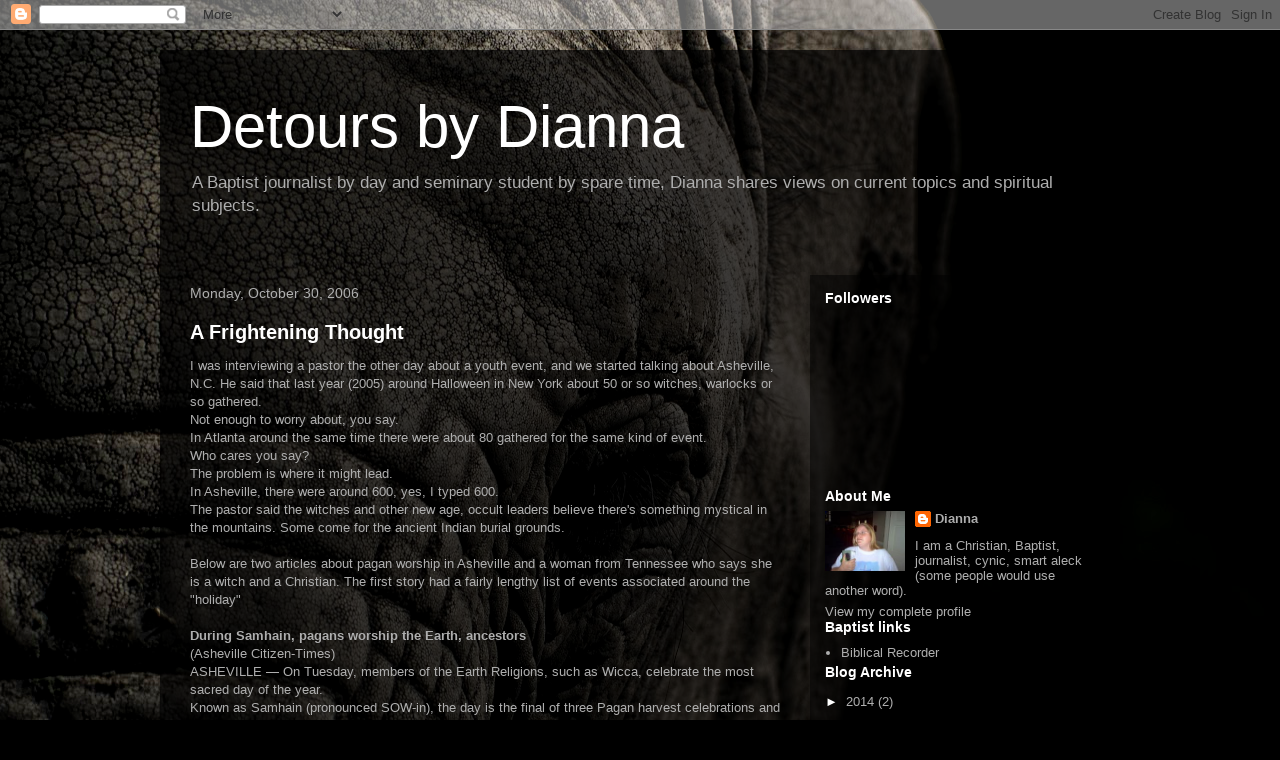

--- FILE ---
content_type: text/html; charset=UTF-8
request_url: http://www.diannacagle.com/2006/10/
body_size: 18180
content:
<!DOCTYPE html>
<html class='v2' dir='ltr' lang='en'>
<head>
<link href='https://www.blogger.com/static/v1/widgets/335934321-css_bundle_v2.css' rel='stylesheet' type='text/css'/>
<meta content='width=1100' name='viewport'/>
<meta content='text/html; charset=UTF-8' http-equiv='Content-Type'/>
<meta content='blogger' name='generator'/>
<link href='http://www.diannacagle.com/favicon.ico' rel='icon' type='image/x-icon'/>
<link href='http://www.diannacagle.com/2006/10/' rel='canonical'/>
<link rel="alternate" type="application/atom+xml" title="Detours by Dianna - Atom" href="http://www.diannacagle.com/feeds/posts/default" />
<link rel="alternate" type="application/rss+xml" title="Detours by Dianna - RSS" href="http://www.diannacagle.com/feeds/posts/default?alt=rss" />
<link rel="service.post" type="application/atom+xml" title="Detours by Dianna - Atom" href="https://www.blogger.com/feeds/29443972/posts/default" />
<!--Can't find substitution for tag [blog.ieCssRetrofitLinks]-->
<meta content='http://www.diannacagle.com/2006/10/' property='og:url'/>
<meta content='Detours by Dianna' property='og:title'/>
<meta content='A Baptist journalist by day and seminary student by spare time, Dianna shares views on current topics and spiritual subjects.' property='og:description'/>
<title>Detours by Dianna: October 2006</title>
<style id='page-skin-1' type='text/css'><!--
/*
-----------------------------------------------
Blogger Template Style
Name:     Travel
Designer: Sookhee Lee
URL:      www.plyfly.net
----------------------------------------------- */
/* Content
----------------------------------------------- */
body {
font: normal normal 13px 'Trebuchet MS',Trebuchet,sans-serif;
color: #aeaeae;
background: #000000 url(http://themes.googleusercontent.com/image?id=1hgzq3dEFFfrHQczpv2bSFtaqY0RT7z6xBqaGhllPM6V0E3SeAzZRuxf_CCXRYPSsdEcr) no-repeat fixed top center /* Credit: mskowronek (http://www.istockphoto.com/googleimages.php?id=10832868&platform=blogger) */;
}
html body .region-inner {
min-width: 0;
max-width: 100%;
width: auto;
}
a:link {
text-decoration:none;
color: #009bc0;
}
a:visited {
text-decoration:none;
color: #000000;
}
a:hover {
text-decoration:underline;
color: #009bc0;
}
.content-outer .content-cap-top {
height: 0;
background: transparent none repeat-x scroll top center;
}
.content-outer {
margin: 0 auto;
padding-top: 20px;
}
.content-inner {
background: transparent url(http://blogblog.com/1kt/travel/bg_black_70.png) repeat scroll top left;
background-position: left -0;
background-color: transparent;
padding: 20px;
}
.main-inner .date-outer {
margin-bottom: 2em;
}
/* Header
----------------------------------------------- */
.header-inner .Header .titlewrapper,
.header-inner .Header .descriptionwrapper {
padding-left: 10px;
padding-right: 10px;
}
.Header h1 {
font: normal normal 60px 'Trebuchet MS',Trebuchet,sans-serif;
color: #ffffff;
}
.Header h1 a {
color: #ffffff;
}
.Header .description {
color: #aeaeae;
font-size: 130%;
}
/* Tabs
----------------------------------------------- */
.tabs-inner {
margin: 1em 0 0;
padding: 0;
}
.tabs-inner .section {
margin: 0;
}
.tabs-inner .widget ul {
padding: 0;
background: transparent url(https://resources.blogblog.com/blogblog/data/1kt/travel/bg_black_50.png) repeat scroll top center;
}
.tabs-inner .widget li {
border: none;
}
.tabs-inner .widget li a {
display: inline-block;
padding: 1em 1.5em;
color: #ffffff;
font: normal bold 16px 'Trebuchet MS',Trebuchet,sans-serif;
}
.tabs-inner .widget li.selected a,
.tabs-inner .widget li a:hover {
position: relative;
z-index: 1;
background: transparent url(https://resources.blogblog.com/blogblog/data/1kt/travel/bg_black_50.png) repeat scroll top center;
color: #ffffff;
}
/* Headings
----------------------------------------------- */
h2 {
font: normal bold 14px 'Trebuchet MS',Trebuchet,sans-serif;
color: #ffffff;
}
.main-inner h2.date-header {
font: normal normal 14px 'Trebuchet MS',Trebuchet,sans-serif;
color: #aeaeae;
}
.footer-inner .widget h2,
.sidebar .widget h2 {
padding-bottom: .5em;
}
/* Main
----------------------------------------------- */
.main-inner {
padding: 20px 0;
}
.main-inner .column-center-inner {
padding: 10px 0;
}
.main-inner .column-center-inner .section {
margin: 0 10px;
}
.main-inner .column-right-inner {
margin-left: 20px;
}
.main-inner .fauxcolumn-right-outer .fauxcolumn-inner {
margin-left: 20px;
background: transparent url(https://resources.blogblog.com/blogblog/data/1kt/travel/bg_black_50.png) repeat scroll top left;
}
.main-inner .column-left-inner {
margin-right: 20px;
}
.main-inner .fauxcolumn-left-outer .fauxcolumn-inner {
margin-right: 20px;
background: transparent url(https://resources.blogblog.com/blogblog/data/1kt/travel/bg_black_50.png) repeat scroll top left;
}
.main-inner .column-left-inner,
.main-inner .column-right-inner {
padding: 15px 0;
}
/* Posts
----------------------------------------------- */
h3.post-title {
margin-top: 20px;
}
h3.post-title a {
font: normal bold 20px 'Trebuchet MS',Trebuchet,sans-serif;
color: #ffffff;
}
h3.post-title a:hover {
text-decoration: underline;
}
.main-inner .column-center-outer {
background: transparent none repeat scroll top left;
_background-image: none;
}
.post-body {
line-height: 1.4;
position: relative;
}
.post-header {
margin: 0 0 1em;
line-height: 1.6;
}
.post-footer {
margin: .5em 0;
line-height: 1.6;
}
#blog-pager {
font-size: 140%;
}
#comments {
background: transparent url(http://blogblog.com/1kt/travel/bg_black_50.png) repeat scroll top center;
padding: 15px;
}
#comments .comment-author {
padding-top: 1.5em;
}
#comments h4,
#comments .comment-author a,
#comments .comment-timestamp a {
color: #ffffff;
}
#comments .comment-author:first-child {
padding-top: 0;
border-top: none;
}
.avatar-image-container {
margin: .2em 0 0;
}
/* Comments
----------------------------------------------- */
#comments a {
color: #ffffff;
}
.comments .comments-content .icon.blog-author {
background-repeat: no-repeat;
background-image: url([data-uri]);
}
.comments .comments-content .loadmore a {
border-top: 1px solid #ffffff;
border-bottom: 1px solid #ffffff;
}
.comments .comment-thread.inline-thread {
background: transparent;
}
.comments .continue {
border-top: 2px solid #ffffff;
}
/* Widgets
----------------------------------------------- */
.sidebar .widget {
border-bottom: 2px solid transparent;
padding-bottom: 10px;
margin: 10px 0;
}
.sidebar .widget:first-child {
margin-top: 0;
}
.sidebar .widget:last-child {
border-bottom: none;
margin-bottom: 0;
padding-bottom: 0;
}
.footer-inner .widget,
.sidebar .widget {
font: normal normal 13px 'Trebuchet MS',Trebuchet,sans-serif;
color: #aeaeae;
}
.sidebar .widget a:link {
color: #aeaeae;
text-decoration: none;
}
.sidebar .widget a:visited {
color: #000000;
}
.sidebar .widget a:hover {
color: #aeaeae;
text-decoration: underline;
}
.footer-inner .widget a:link {
color: #009bc0;
text-decoration: none;
}
.footer-inner .widget a:visited {
color: #000000;
}
.footer-inner .widget a:hover {
color: #009bc0;
text-decoration: underline;
}
.widget .zippy {
color: #ffffff;
}
.footer-inner {
background: transparent none repeat scroll top center;
}
/* Mobile
----------------------------------------------- */
body.mobile  {
background-size: 100% auto;
}
body.mobile .AdSense {
margin: 0 -10px;
}
.mobile .body-fauxcolumn-outer {
background: transparent none repeat scroll top left;
}
.mobile .footer-inner .widget a:link {
color: #aeaeae;
text-decoration: none;
}
.mobile .footer-inner .widget a:visited {
color: #000000;
}
.mobile-post-outer a {
color: #ffffff;
}
.mobile-link-button {
background-color: #009bc0;
}
.mobile-link-button a:link, .mobile-link-button a:visited {
color: #ffffff;
}
.mobile-index-contents {
color: #aeaeae;
}
.mobile .tabs-inner .PageList .widget-content {
background: transparent url(https://resources.blogblog.com/blogblog/data/1kt/travel/bg_black_50.png) repeat scroll top center;
color: #ffffff;
}
.mobile .tabs-inner .PageList .widget-content .pagelist-arrow {
border-left: 1px solid #ffffff;
}

--></style>
<style id='template-skin-1' type='text/css'><!--
body {
min-width: 960px;
}
.content-outer, .content-fauxcolumn-outer, .region-inner {
min-width: 960px;
max-width: 960px;
_width: 960px;
}
.main-inner .columns {
padding-left: 0;
padding-right: 310px;
}
.main-inner .fauxcolumn-center-outer {
left: 0;
right: 310px;
/* IE6 does not respect left and right together */
_width: expression(this.parentNode.offsetWidth -
parseInt("0") -
parseInt("310px") + 'px');
}
.main-inner .fauxcolumn-left-outer {
width: 0;
}
.main-inner .fauxcolumn-right-outer {
width: 310px;
}
.main-inner .column-left-outer {
width: 0;
right: 100%;
margin-left: -0;
}
.main-inner .column-right-outer {
width: 310px;
margin-right: -310px;
}
#layout {
min-width: 0;
}
#layout .content-outer {
min-width: 0;
width: 800px;
}
#layout .region-inner {
min-width: 0;
width: auto;
}
body#layout div.add_widget {
padding: 8px;
}
body#layout div.add_widget a {
margin-left: 32px;
}
--></style>
<style>
    body {background-image:url(http\:\/\/themes.googleusercontent.com\/image?id=1hgzq3dEFFfrHQczpv2bSFtaqY0RT7z6xBqaGhllPM6V0E3SeAzZRuxf_CCXRYPSsdEcr);}
    
@media (max-width: 200px) { body {background-image:url(http\:\/\/themes.googleusercontent.com\/image?id=1hgzq3dEFFfrHQczpv2bSFtaqY0RT7z6xBqaGhllPM6V0E3SeAzZRuxf_CCXRYPSsdEcr&options=w200);}}
@media (max-width: 400px) and (min-width: 201px) { body {background-image:url(http\:\/\/themes.googleusercontent.com\/image?id=1hgzq3dEFFfrHQczpv2bSFtaqY0RT7z6xBqaGhllPM6V0E3SeAzZRuxf_CCXRYPSsdEcr&options=w400);}}
@media (max-width: 800px) and (min-width: 401px) { body {background-image:url(http\:\/\/themes.googleusercontent.com\/image?id=1hgzq3dEFFfrHQczpv2bSFtaqY0RT7z6xBqaGhllPM6V0E3SeAzZRuxf_CCXRYPSsdEcr&options=w800);}}
@media (max-width: 1200px) and (min-width: 801px) { body {background-image:url(http\:\/\/themes.googleusercontent.com\/image?id=1hgzq3dEFFfrHQczpv2bSFtaqY0RT7z6xBqaGhllPM6V0E3SeAzZRuxf_CCXRYPSsdEcr&options=w1200);}}
/* Last tag covers anything over one higher than the previous max-size cap. */
@media (min-width: 1201px) { body {background-image:url(http\:\/\/themes.googleusercontent.com\/image?id=1hgzq3dEFFfrHQczpv2bSFtaqY0RT7z6xBqaGhllPM6V0E3SeAzZRuxf_CCXRYPSsdEcr&options=w1600);}}
  </style>
<link href='https://www.blogger.com/dyn-css/authorization.css?targetBlogID=29443972&amp;zx=823fbb89-b56a-4311-b25b-ffca5e2b513b' media='none' onload='if(media!=&#39;all&#39;)media=&#39;all&#39;' rel='stylesheet'/><noscript><link href='https://www.blogger.com/dyn-css/authorization.css?targetBlogID=29443972&amp;zx=823fbb89-b56a-4311-b25b-ffca5e2b513b' rel='stylesheet'/></noscript>
<meta name='google-adsense-platform-account' content='ca-host-pub-1556223355139109'/>
<meta name='google-adsense-platform-domain' content='blogspot.com'/>

</head>
<body class='loading variant-studio'>
<div class='navbar section' id='navbar' name='Navbar'><div class='widget Navbar' data-version='1' id='Navbar1'><script type="text/javascript">
    function setAttributeOnload(object, attribute, val) {
      if(window.addEventListener) {
        window.addEventListener('load',
          function(){ object[attribute] = val; }, false);
      } else {
        window.attachEvent('onload', function(){ object[attribute] = val; });
      }
    }
  </script>
<div id="navbar-iframe-container"></div>
<script type="text/javascript" src="https://apis.google.com/js/platform.js"></script>
<script type="text/javascript">
      gapi.load("gapi.iframes:gapi.iframes.style.bubble", function() {
        if (gapi.iframes && gapi.iframes.getContext) {
          gapi.iframes.getContext().openChild({
              url: 'https://www.blogger.com/navbar/29443972?origin\x3dhttp://www.diannacagle.com',
              where: document.getElementById("navbar-iframe-container"),
              id: "navbar-iframe"
          });
        }
      });
    </script><script type="text/javascript">
(function() {
var script = document.createElement('script');
script.type = 'text/javascript';
script.src = '//pagead2.googlesyndication.com/pagead/js/google_top_exp.js';
var head = document.getElementsByTagName('head')[0];
if (head) {
head.appendChild(script);
}})();
</script>
</div></div>
<div class='body-fauxcolumns'>
<div class='fauxcolumn-outer body-fauxcolumn-outer'>
<div class='cap-top'>
<div class='cap-left'></div>
<div class='cap-right'></div>
</div>
<div class='fauxborder-left'>
<div class='fauxborder-right'></div>
<div class='fauxcolumn-inner'>
</div>
</div>
<div class='cap-bottom'>
<div class='cap-left'></div>
<div class='cap-right'></div>
</div>
</div>
</div>
<div class='content'>
<div class='content-fauxcolumns'>
<div class='fauxcolumn-outer content-fauxcolumn-outer'>
<div class='cap-top'>
<div class='cap-left'></div>
<div class='cap-right'></div>
</div>
<div class='fauxborder-left'>
<div class='fauxborder-right'></div>
<div class='fauxcolumn-inner'>
</div>
</div>
<div class='cap-bottom'>
<div class='cap-left'></div>
<div class='cap-right'></div>
</div>
</div>
</div>
<div class='content-outer'>
<div class='content-cap-top cap-top'>
<div class='cap-left'></div>
<div class='cap-right'></div>
</div>
<div class='fauxborder-left content-fauxborder-left'>
<div class='fauxborder-right content-fauxborder-right'></div>
<div class='content-inner'>
<header>
<div class='header-outer'>
<div class='header-cap-top cap-top'>
<div class='cap-left'></div>
<div class='cap-right'></div>
</div>
<div class='fauxborder-left header-fauxborder-left'>
<div class='fauxborder-right header-fauxborder-right'></div>
<div class='region-inner header-inner'>
<div class='header section' id='header' name='Header'><div class='widget Header' data-version='1' id='Header1'>
<div id='header-inner'>
<div class='titlewrapper'>
<h1 class='title'>
<a href='http://www.diannacagle.com/'>
Detours by Dianna
</a>
</h1>
</div>
<div class='descriptionwrapper'>
<p class='description'><span>A Baptist journalist by day and seminary student by spare time, Dianna shares views on current topics and spiritual subjects.</span></p>
</div>
</div>
</div></div>
</div>
</div>
<div class='header-cap-bottom cap-bottom'>
<div class='cap-left'></div>
<div class='cap-right'></div>
</div>
</div>
</header>
<div class='tabs-outer'>
<div class='tabs-cap-top cap-top'>
<div class='cap-left'></div>
<div class='cap-right'></div>
</div>
<div class='fauxborder-left tabs-fauxborder-left'>
<div class='fauxborder-right tabs-fauxborder-right'></div>
<div class='region-inner tabs-inner'>
<div class='tabs no-items section' id='crosscol' name='Cross-Column'></div>
<div class='tabs no-items section' id='crosscol-overflow' name='Cross-Column 2'></div>
</div>
</div>
<div class='tabs-cap-bottom cap-bottom'>
<div class='cap-left'></div>
<div class='cap-right'></div>
</div>
</div>
<div class='main-outer'>
<div class='main-cap-top cap-top'>
<div class='cap-left'></div>
<div class='cap-right'></div>
</div>
<div class='fauxborder-left main-fauxborder-left'>
<div class='fauxborder-right main-fauxborder-right'></div>
<div class='region-inner main-inner'>
<div class='columns fauxcolumns'>
<div class='fauxcolumn-outer fauxcolumn-center-outer'>
<div class='cap-top'>
<div class='cap-left'></div>
<div class='cap-right'></div>
</div>
<div class='fauxborder-left'>
<div class='fauxborder-right'></div>
<div class='fauxcolumn-inner'>
</div>
</div>
<div class='cap-bottom'>
<div class='cap-left'></div>
<div class='cap-right'></div>
</div>
</div>
<div class='fauxcolumn-outer fauxcolumn-left-outer'>
<div class='cap-top'>
<div class='cap-left'></div>
<div class='cap-right'></div>
</div>
<div class='fauxborder-left'>
<div class='fauxborder-right'></div>
<div class='fauxcolumn-inner'>
</div>
</div>
<div class='cap-bottom'>
<div class='cap-left'></div>
<div class='cap-right'></div>
</div>
</div>
<div class='fauxcolumn-outer fauxcolumn-right-outer'>
<div class='cap-top'>
<div class='cap-left'></div>
<div class='cap-right'></div>
</div>
<div class='fauxborder-left'>
<div class='fauxborder-right'></div>
<div class='fauxcolumn-inner'>
</div>
</div>
<div class='cap-bottom'>
<div class='cap-left'></div>
<div class='cap-right'></div>
</div>
</div>
<!-- corrects IE6 width calculation -->
<div class='columns-inner'>
<div class='column-center-outer'>
<div class='column-center-inner'>
<div class='main section' id='main' name='Main'><div class='widget Blog' data-version='1' id='Blog1'>
<div class='blog-posts hfeed'>

          <div class="date-outer">
        
<h2 class='date-header'><span>Monday, October 30, 2006</span></h2>

          <div class="date-posts">
        
<div class='post-outer'>
<div class='post hentry uncustomized-post-template' itemprop='blogPost' itemscope='itemscope' itemtype='http://schema.org/BlogPosting'>
<meta content='29443972' itemprop='blogId'/>
<meta content='116223460999941028' itemprop='postId'/>
<a name='116223460999941028'></a>
<h3 class='post-title entry-title' itemprop='name'>
<a href='http://www.diannacagle.com/2006/10/frightening-thought.html'>A Frightening Thought</a>
</h3>
<div class='post-header'>
<div class='post-header-line-1'></div>
</div>
<div class='post-body entry-content' id='post-body-116223460999941028' itemprop='description articleBody'>
I was interviewing a pastor the other day about a youth event, and we started talking about Asheville, N.C. He said that last year (2005) around Halloween in New York about 50 or so witches, warlocks or so gathered.<br />Not enough to worry about, you say.<br />In Atlanta around the same time there were about 80 gathered for the same kind of event.<br />Who cares you say?<br />The problem is where it might lead.<br />In Asheville, there were around 600, yes, I typed 600.<br />The pastor said the witches and other new age, occult leaders believe there's something mystical in the mountains. Some come for the ancient Indian burial grounds.<br /><br />Below are two articles about pagan worship in Asheville and a woman from Tennessee who says she is a witch and a Christian. The first story had a fairly lengthy list of events associated around the "holiday"<br /><br /><b>During Samhain, pagans worship the Earth, ancestors</b><br />(Asheville Citizen-Times)<br />ASHEVILLE &#8212; On Tuesday, members of the Earth Religions, such as Wicca, celebrate the most sacred day of the year.<br />Known as Samhain (pronounced SOW-in), the day is the final of three Pagan harvest celebrations and a day to commemorate ancestors and others who have died.<br />&#8220;This is the big one for us,&#8221; said Byron Ballard, a high priestess and a founder of the Coalition of Earth Religions for Education and Support. &#8220;This is the beginning of the Celtic winter and the celebration of our new year.&#8221;<br />The biggest event in the region this year is Tuesday evening on the grounds of Unity Center for Christianity on Fanning Bridge Road in Fletcher. Several thousand people are expected to attend the 12th annual Samhain celebration sponsored by Oldenwilde Coven.<br />&#8220;People know we do this every year now, it&#8217;s always free, and we don&#8217;t allow any selling,&#8221; said Dixie Deerman, also known as Lady Passion, the high priestess of Oldenwilde. &#8220;We have been promoting it on our Web site, so people know about it.&#8221;<br />Deerman said the Oldenwilde Samhain is joyful and reverent.<br />&#8220;What we do has meaning and purpose,&#8221; she said.<br />The event will include a spiral dance, during which participants dance in concentric circles, plus a maze trance dance, tribal music, a costume contest, harp music around the balefires and more. Children can enjoy autumn games such as &#8220;bat bowling&#8221; and candy corn relay races.<br />Earth religions are the oldest on the planet, Ballard said. They predate monotheistic religions by many centuries.<br />&#8220;People worshipped the forces that brought them their food and their lives,&#8221; she said. &#8220;In ancient times, people celebrated the change of the seasons and remembered the people who had come before.&#8221;<br />Pagans &#8212; the umbrella term for people of all Earth religions &#8212; believe the veil between the living and the dead is thinnest on this night. Originally, Celtic people celebrated the Feast of the Dead by leaving food on altars and doorsteps for the wandering dead. Single candles were lit and left in a window to help guide the spirits of ancestors and loved ones home, and extra chairs were set at the table and around the hearth for the unseen guests.<br />Samhain was when cattle and other livestock were slaughtered for eating during the winter, and any crops still in the field on Samhain, considered taboo, were left as offerings to the nature spirits.<br />Pagans built bonfires (originally called bone-fires, because the bones were thrown in the fire after the feast as offerings for healthy and plentiful livestock in the coming year). Stones were marked with people&#8217;s names, then thrown into the fire, to be retrieved in the morning. The condition of the retrieved stone foretold that person&#8217;s fortune in the coming year.<br />Pagans also lit hearth fires from the village bonfire to ensure unity, and the ashes were spread over the harvested fields to protect and bless the land.<br />Many Pagans believe the six weeks between the autumnal equinox, called Mabon, and Samhain are a time for introspection and contemplation, Ballard said.<br />Today, Pagan religions are emerging again, after centuries of persecution, Ballard and Deerman said.<br />&#8220;There were times we had to call the police because we felt threatened,&#8221; Ballard said. &#8220;We have had our religious ceremonies picketed and invaded.&#8221;<br />But the religions are growing as people become disillusioned with what Deerman calls &#8220;the dominant paradigm.&#8221;<br />&#8220;It&#8217;s about universal love of the land and knowing &#8230; we&#8217;re all integrally connected,&#8221; Deerman said. &#8220;We find the sacred in the land and in humanity.&#8221;<br /><br /><b>Something Wiccan This Way Comes</b><br />By KAY CAMPBELL<br />Religion News Service<br />    FAYETTEVILLE, Tenn. -- Rebecca Walkoff knows that she could never pass a<br />psychological test. "I hear voices," Walkoff, 47, said as she enjoyed a<br />cigarette outside her store, The Moon Willow, just off the Fayetteville<br />Square. "I see visions." <br />    Walkoff shrugged, her green eyes twinkling, and snubbed out the<br />cigarette.<br />    "Magic is everywhere you look, if you're inclined to see it," she said.<br />"I'd rather be a person who sees it." <br />    She's untroubled by an outside assessment of her sanity or what people<br />think of her when she identifies herself as a Christian Wiccan.<br />    Though she considers herself a believer in Jesus, Walkoff also embraces<br />a label, "witch," that was a death sentence for an estimated 100,000 people,<br />mostly women, during the European witch-hunting period from 1450 to 1700.<br />The mass hysteria by church leaders was "one of the longest and most bizarre<br />delusions in Western history," says Merriam-Webster's Encyclopedia of World<br />Religions.<br />    Walkoff is quick to assure questioners that she does not worship the<br />devil -- Wiccans do not believe in a devil -- and that the Wiccan creed is<br />"And it harm none, do what you will," a creed that guarantees that she tries<br />to generate only good energy and deeds. <br />    "We don't do black magic," Walkoff said. "According to the Wiccan Law of<br />Three, anything you put out, you'll get back times three." <br />    Walkoff pushed open the door of the little shop. Inside, a spicy herb<br />smell lingered around racks of greeting cards. Tendrils of steam wound out<br />of the nostrils of a dragon perched over a decorative fog lamp. Halloween<br />costumes crowded a rack next to a pile of chunky crystals. Somewhere a<br />fountain splashed. <br />    Walkoff's store features some herbs, minerals and other basic equipment<br />used by Wiccans for casting spells or making herbal potions. It also<br />includes jewelry made of simple semi-precious gems, books about magic and<br />herbs, but also house decorations, candles and the playful kitsch of Harry<br />Potter, fairies and elves. <br />    Walkoff believes that her prayers led her to the Fayetteville Square, a<br />historic district with a thriving antiques clientele and shoppers from<br />around the region. What she's found in Fayetteville are a lot of friendly<br />people, she said, even if her shop does raise a few eyebrows. <br />    In case a visitor misses the possibility that the store offers<br />Wiccan-friendly materials, a banner on the wall is emblazoned with a star<br />inside a circle. The symbol, for Wiccans, symbolizes that the spiritual<br />world, the point at the top, rules over the four elements of the material<br />world: air, earth, fire, water. A Satan worshipper would reverse the<br />pentagram, asserting that the material world controls the spiritual world,<br />Walkoff said. <br />    (A Nevada widow recently won a fight to have a Wiccan pentagram placed<br />beside her husband's name on a veterans' memorial wall. Currently, the<br />Department of Veterans Affairs does not recognize Wicca as an official<br />religion.)<br />    One grandmother, Walkoff said, wandered into the store with her<br />grandchildren. When she glimpsed the pentagram on the wall, she reacted<br />immediately. <br />    "Come on, kids, we've got to go," she said. "This place is evil." <br />    Joanny Simpler, Walkoff's sister, manages the store most days. She said<br />most people have been very friendly to her, and the customers they've<br />attracted since opening last summer have been loyal.<br />    "Everybody needs to meet them," said Mary Ann Marsh, who sells<br />advertisements for The Exchange, a local shopper, which takes her into every<br />shop on the square. "It's enlightening."<br />    Walkoff enjoys combining whimsy and witchcraft in the shop. The<br />combination isn't that unusual in Wicca. The religion is still defining<br />itself after being recovered in 1939 by Englishman Gerald B. Gardner and his<br />partner, Doreen Valiente, according to the Encyclopedia of World Religions.<br />The two culled rituals from English folklore, world mythology and other<br />writers on mysticism and goddess traditions.<br />    It wasn't the physics aspect that attracted Walkoff to Wicca, she said.<br />It was the inclusion of a female divine force and the emphasis on letting<br />people figure out things for themselves.<br />    "They say in society one of the biggest problems we have is families<br />with just one parent," Walkoff said. "I say, in the church, where's the<br />goddess? Let's put the mother back."<br />    Wiccan rituals, hinged on the changes of the moon and the seasons,<br />celebrate the rhythms of life and a feminine appreciation of connections,<br />she said. When she stumbled upon the system of beliefs that are part of<br />Wicca, Walkoff realized that she had found the group she had been moving<br />toward naturally on her own. <br />    Walkoff said she knew early that she had psychic gifts. She said she<br />gave her mother messages from her deceased grandfather when she was 2. She<br />grew up with an Irish mother and part-Cherokee father and said her household<br />was filled with folk knowledge about herbs and some shamanistic practices. <br />    "It was never anything but commonplace with my family," Walkoff said.<br />"It was only when I got out into the world that I realized what other people<br />thought of it." <br />    Walkoff wishes people would not fear Wicca. In fact, she thinks other<br />believers, including Christians and Muslims, could even learn something from<br />Wiccans. <br />    "I think they could learn to relax, to stop being so serious," Walkoff<br />said. "And to stop killing people in the name of God. There never was a war<br />fought in the name of Wicca."
<div style='clear: both;'></div>
</div>
<div class='post-footer'>
<div class='post-footer-line post-footer-line-1'>
<span class='post-author vcard'>
Posted by
<span class='fn' itemprop='author' itemscope='itemscope' itemtype='http://schema.org/Person'>
<meta content='https://www.blogger.com/profile/12216108110562243985' itemprop='url'/>
<a class='g-profile' href='https://www.blogger.com/profile/12216108110562243985' rel='author' title='author profile'>
<span itemprop='name'>Dianna</span>
</a>
</span>
</span>
<span class='post-timestamp'>
at
<meta content='http://www.diannacagle.com/2006/10/frightening-thought.html' itemprop='url'/>
<a class='timestamp-link' href='http://www.diannacagle.com/2006/10/frightening-thought.html' rel='bookmark' title='permanent link'><abbr class='published' itemprop='datePublished' title='2006-10-30T13:44:00-05:00'>1:44 PM</abbr></a>
</span>
<span class='post-comment-link'>
<a class='comment-link' href='https://www.blogger.com/comment/fullpage/post/29443972/116223460999941028' onclick='javascript:window.open(this.href, "bloggerPopup", "toolbar=0,location=0,statusbar=1,menubar=0,scrollbars=yes,width=640,height=500"); return false;'>
No comments:
  </a>
</span>
<span class='post-icons'>
<span class='item-action'>
<a href='https://www.blogger.com/email-post/29443972/116223460999941028' title='Email Post'>
<img alt='' class='icon-action' height='13' src='https://resources.blogblog.com/img/icon18_email.gif' width='18'/>
</a>
</span>
<span class='item-control blog-admin pid-450164818'>
<a href='https://www.blogger.com/post-edit.g?blogID=29443972&postID=116223460999941028&from=pencil' title='Edit Post'>
<img alt='' class='icon-action' height='18' src='https://resources.blogblog.com/img/icon18_edit_allbkg.gif' width='18'/>
</a>
</span>
</span>
<div class='post-share-buttons goog-inline-block'>
<a class='goog-inline-block share-button sb-email' href='https://www.blogger.com/share-post.g?blogID=29443972&postID=116223460999941028&target=email' target='_blank' title='Email This'><span class='share-button-link-text'>Email This</span></a><a class='goog-inline-block share-button sb-blog' href='https://www.blogger.com/share-post.g?blogID=29443972&postID=116223460999941028&target=blog' onclick='window.open(this.href, "_blank", "height=270,width=475"); return false;' target='_blank' title='BlogThis!'><span class='share-button-link-text'>BlogThis!</span></a><a class='goog-inline-block share-button sb-twitter' href='https://www.blogger.com/share-post.g?blogID=29443972&postID=116223460999941028&target=twitter' target='_blank' title='Share to X'><span class='share-button-link-text'>Share to X</span></a><a class='goog-inline-block share-button sb-facebook' href='https://www.blogger.com/share-post.g?blogID=29443972&postID=116223460999941028&target=facebook' onclick='window.open(this.href, "_blank", "height=430,width=640"); return false;' target='_blank' title='Share to Facebook'><span class='share-button-link-text'>Share to Facebook</span></a><a class='goog-inline-block share-button sb-pinterest' href='https://www.blogger.com/share-post.g?blogID=29443972&postID=116223460999941028&target=pinterest' target='_blank' title='Share to Pinterest'><span class='share-button-link-text'>Share to Pinterest</span></a>
</div>
</div>
<div class='post-footer-line post-footer-line-2'>
<span class='post-labels'>
</span>
</div>
<div class='post-footer-line post-footer-line-3'>
<span class='post-location'>
</span>
</div>
</div>
</div>
</div>

          </div></div>
        

          <div class="date-outer">
        
<h2 class='date-header'><span>Friday, October 20, 2006</span></h2>

          <div class="date-posts">
        
<div class='post-outer'>
<div class='post hentry uncustomized-post-template' itemprop='blogPost' itemscope='itemscope' itemtype='http://schema.org/BlogPosting'>
<meta content='29443972' itemprop='blogId'/>
<meta content='116137063359471120' itemprop='postId'/>
<a name='116137063359471120'></a>
<h3 class='post-title entry-title' itemprop='name'>
<a href='http://www.diannacagle.com/2006/10/giving-in-obedience_20.html'>Giving in obedience</a>
</h3>
<div class='post-header'>
<div class='post-header-line-1'></div>
</div>
<div class='post-body entry-content' id='post-body-116137063359471120' itemprop='description articleBody'>
When I was little my parents always tithed for me. I never really got an allowance until much later &#8212; when I was living with my grandmother and aunt during the week. And then, the money given didn't cover the expenses of buying reeds for my saxophone, paying for lunch, etc. I didn't learn the importance of tithing.<br />A recent report released by empty tomb, inc. said that according to church members in 2004, giving was down compared to previous years.<br /><br />The article said: "Church members gave 2.56 percent of their income, down from 3.11 percent in 1968.<br />"The Illinois-based Christian research organization found that giving to benevolent causes &#8212; activities focused outside the congregation &#8212; as a portion of income increased slightly in 2004 from the 2003 level. The levels for 2003 and 2004 both rounded to 0.38 percent, the lowest in the 37-year period empty tomb has tracked such numbers.<br />"Empty tomb reported the rate of giving to congregational finances &#8212; the funding of internal operations of the congregation &#8212; began to recover in 1993 but was down in 2003 and 2004. The portion of income given to congregational finances declined more than activities focused on benevolences, the study found.<br />"For each dollar donated to a congregation, denominations spent 2 cents on overseas missions in 2004, down from 7 cents in the 1920s. The study&#8217;s authors, John and Sylvia Ronsvalle, said evangelical Christians could complete the task of global evangelization for 7 cents per member per day.<br />"Using statistics published by the Southern Baptist Convention for 2004, empty tomb determined that 1 cent of each dollar given to an SBC church ultimately makes it way to the International Mission Board to support missionaries.<br />dditional data is available through the empty tomb website, <a href="http://www.emptytomb.org"><b>www.emptytomb.org</b></a>, and the entire report is available in a book called &#8220;The State of Church Giving through 2004.&#8221;<br /><br />I pray this is not correct. One cent of every dollar given to a Southern Baptist Convention church ultimately makes it to the Interational Mission Board. Since Cooperative Program giving and Annie Armstrong reports are up, can you imagine what Lottie Moon might be this year &#8212; well, technically next year? And that apparently is only one cent on the dollar given to SBC churches!<br />Imagine, if you will, a world in which all church members tithed!<br />I've never seen it, and in a world full of greedy people I don't imagine it will ever happen. But I can continue to pray and share the many blessings I've received by being faithful in tithing to my local church.
<div style='clear: both;'></div>
</div>
<div class='post-footer'>
<div class='post-footer-line post-footer-line-1'>
<span class='post-author vcard'>
Posted by
<span class='fn' itemprop='author' itemscope='itemscope' itemtype='http://schema.org/Person'>
<meta content='https://www.blogger.com/profile/12216108110562243985' itemprop='url'/>
<a class='g-profile' href='https://www.blogger.com/profile/12216108110562243985' rel='author' title='author profile'>
<span itemprop='name'>Dianna</span>
</a>
</span>
</span>
<span class='post-timestamp'>
at
<meta content='http://www.diannacagle.com/2006/10/giving-in-obedience_20.html' itemprop='url'/>
<a class='timestamp-link' href='http://www.diannacagle.com/2006/10/giving-in-obedience_20.html' rel='bookmark' title='permanent link'><abbr class='published' itemprop='datePublished' title='2006-10-20T14:45:00-04:00'>2:45 PM</abbr></a>
</span>
<span class='post-comment-link'>
<a class='comment-link' href='https://www.blogger.com/comment/fullpage/post/29443972/116137063359471120' onclick='javascript:window.open(this.href, "bloggerPopup", "toolbar=0,location=0,statusbar=1,menubar=0,scrollbars=yes,width=640,height=500"); return false;'>
No comments:
  </a>
</span>
<span class='post-icons'>
<span class='item-action'>
<a href='https://www.blogger.com/email-post/29443972/116137063359471120' title='Email Post'>
<img alt='' class='icon-action' height='13' src='https://resources.blogblog.com/img/icon18_email.gif' width='18'/>
</a>
</span>
<span class='item-control blog-admin pid-450164818'>
<a href='https://www.blogger.com/post-edit.g?blogID=29443972&postID=116137063359471120&from=pencil' title='Edit Post'>
<img alt='' class='icon-action' height='18' src='https://resources.blogblog.com/img/icon18_edit_allbkg.gif' width='18'/>
</a>
</span>
</span>
<div class='post-share-buttons goog-inline-block'>
<a class='goog-inline-block share-button sb-email' href='https://www.blogger.com/share-post.g?blogID=29443972&postID=116137063359471120&target=email' target='_blank' title='Email This'><span class='share-button-link-text'>Email This</span></a><a class='goog-inline-block share-button sb-blog' href='https://www.blogger.com/share-post.g?blogID=29443972&postID=116137063359471120&target=blog' onclick='window.open(this.href, "_blank", "height=270,width=475"); return false;' target='_blank' title='BlogThis!'><span class='share-button-link-text'>BlogThis!</span></a><a class='goog-inline-block share-button sb-twitter' href='https://www.blogger.com/share-post.g?blogID=29443972&postID=116137063359471120&target=twitter' target='_blank' title='Share to X'><span class='share-button-link-text'>Share to X</span></a><a class='goog-inline-block share-button sb-facebook' href='https://www.blogger.com/share-post.g?blogID=29443972&postID=116137063359471120&target=facebook' onclick='window.open(this.href, "_blank", "height=430,width=640"); return false;' target='_blank' title='Share to Facebook'><span class='share-button-link-text'>Share to Facebook</span></a><a class='goog-inline-block share-button sb-pinterest' href='https://www.blogger.com/share-post.g?blogID=29443972&postID=116137063359471120&target=pinterest' target='_blank' title='Share to Pinterest'><span class='share-button-link-text'>Share to Pinterest</span></a>
</div>
</div>
<div class='post-footer-line post-footer-line-2'>
<span class='post-labels'>
</span>
</div>
<div class='post-footer-line post-footer-line-3'>
<span class='post-location'>
</span>
</div>
</div>
</div>
</div>
<div class='post-outer'>
<div class='post hentry uncustomized-post-template' itemprop='blogPost' itemscope='itemscope' itemtype='http://schema.org/BlogPosting'>
<meta content='29443972' itemprop='blogId'/>
<meta content='116137063308766529' itemprop='postId'/>
<a name='116137063308766529'></a>
<h3 class='post-title entry-title' itemprop='name'>
<a href='http://www.diannacagle.com/2006/10/giving-in-obedience.html'>Giving in obedience</a>
</h3>
<div class='post-header'>
<div class='post-header-line-1'></div>
</div>
<div class='post-body entry-content' id='post-body-116137063308766529' itemprop='description articleBody'>
When I was little my parents always tithed for me. I never really got an allowance until much later &#8212; when I was living with my grandmother and aunt during the week. And then, the money given didn't cover the expenses of buying reeds for my saxophone, paying for lunch, etc. I didn't learn the importance of tithing.<br />A recent report released by empty tomb, inc. said that according to church members in 2004, giving was down compared to previous years.<br /><br />The article said: "Church members gave 2.56 percent of their income, down from 3.11 percent in 1968.<br />"The Illinois-based Christian research organization found that giving to benevolent causes &#8212; activities focused outside the congregation &#8212; as a portion of income increased slightly in 2004 from the 2003 level. The levels for 2003 and 2004 both rounded to 0.38 percent, the lowest in the 37-year period empty tomb has tracked such numbers.<br />"Empty tomb reported the rate of giving to congregational finances &#8212; the funding of internal operations of the congregation &#8212; began to recover in 1993 but was down in 2003 and 2004. The portion of income given to congregational finances declined more than activities focused on benevolences, the study found.<br />"For each dollar donated to a congregation, denominations spent 2 cents on overseas missions in 2004, down from 7 cents in the 1920s. The study&#8217;s authors, John and Sylvia Ronsvalle, said evangelical Christians could complete the task of global evangelization for 7 cents per member per day.<br />"Using statistics published by the Southern Baptist Convention for 2004, empty tomb determined that 1 cent of each dollar given to an SBC church ultimately makes it way to the International Mission Board to support missionaries.<br />dditional data is available through the empty tomb website, <a href="http://www.emptytomb.org"><b>www.emptytomb.org</b></a>, and the entire report is available in a book called &#8220;The State of Church Giving through 2004.&#8221;<br /><br />I pray this is not correct. One cent of every dollar given to a Southern Baptist Convention church ultimately makes it to the Interational Mission Board. Since Cooperative Program giving and Annie Armstrong reports are up, can you imagine what Lottie Moon might be this year &#8212; well, technically next year? And that apparently is only one cent on the dollar given to SBC churches!<br />Imagine, if you will, a world in which all church members tithed!<br />I've never seen it, and in a world full of greedy people I don't imagine it will ever happen. But I can continue to pray and share the many blessings I've received by being faithful in tithing to my local church.
<div style='clear: both;'></div>
</div>
<div class='post-footer'>
<div class='post-footer-line post-footer-line-1'>
<span class='post-author vcard'>
Posted by
<span class='fn' itemprop='author' itemscope='itemscope' itemtype='http://schema.org/Person'>
<meta content='https://www.blogger.com/profile/12216108110562243985' itemprop='url'/>
<a class='g-profile' href='https://www.blogger.com/profile/12216108110562243985' rel='author' title='author profile'>
<span itemprop='name'>Dianna</span>
</a>
</span>
</span>
<span class='post-timestamp'>
at
<meta content='http://www.diannacagle.com/2006/10/giving-in-obedience.html' itemprop='url'/>
<a class='timestamp-link' href='http://www.diannacagle.com/2006/10/giving-in-obedience.html' rel='bookmark' title='permanent link'><abbr class='published' itemprop='datePublished' title='2006-10-20T14:45:00-04:00'>2:45 PM</abbr></a>
</span>
<span class='post-comment-link'>
<a class='comment-link' href='https://www.blogger.com/comment/fullpage/post/29443972/116137063308766529' onclick='javascript:window.open(this.href, "bloggerPopup", "toolbar=0,location=0,statusbar=1,menubar=0,scrollbars=yes,width=640,height=500"); return false;'>
No comments:
  </a>
</span>
<span class='post-icons'>
<span class='item-action'>
<a href='https://www.blogger.com/email-post/29443972/116137063308766529' title='Email Post'>
<img alt='' class='icon-action' height='13' src='https://resources.blogblog.com/img/icon18_email.gif' width='18'/>
</a>
</span>
<span class='item-control blog-admin pid-450164818'>
<a href='https://www.blogger.com/post-edit.g?blogID=29443972&postID=116137063308766529&from=pencil' title='Edit Post'>
<img alt='' class='icon-action' height='18' src='https://resources.blogblog.com/img/icon18_edit_allbkg.gif' width='18'/>
</a>
</span>
</span>
<div class='post-share-buttons goog-inline-block'>
<a class='goog-inline-block share-button sb-email' href='https://www.blogger.com/share-post.g?blogID=29443972&postID=116137063308766529&target=email' target='_blank' title='Email This'><span class='share-button-link-text'>Email This</span></a><a class='goog-inline-block share-button sb-blog' href='https://www.blogger.com/share-post.g?blogID=29443972&postID=116137063308766529&target=blog' onclick='window.open(this.href, "_blank", "height=270,width=475"); return false;' target='_blank' title='BlogThis!'><span class='share-button-link-text'>BlogThis!</span></a><a class='goog-inline-block share-button sb-twitter' href='https://www.blogger.com/share-post.g?blogID=29443972&postID=116137063308766529&target=twitter' target='_blank' title='Share to X'><span class='share-button-link-text'>Share to X</span></a><a class='goog-inline-block share-button sb-facebook' href='https://www.blogger.com/share-post.g?blogID=29443972&postID=116137063308766529&target=facebook' onclick='window.open(this.href, "_blank", "height=430,width=640"); return false;' target='_blank' title='Share to Facebook'><span class='share-button-link-text'>Share to Facebook</span></a><a class='goog-inline-block share-button sb-pinterest' href='https://www.blogger.com/share-post.g?blogID=29443972&postID=116137063308766529&target=pinterest' target='_blank' title='Share to Pinterest'><span class='share-button-link-text'>Share to Pinterest</span></a>
</div>
</div>
<div class='post-footer-line post-footer-line-2'>
<span class='post-labels'>
</span>
</div>
<div class='post-footer-line post-footer-line-3'>
<span class='post-location'>
</span>
</div>
</div>
</div>
</div>

          </div></div>
        

          <div class="date-outer">
        
<h2 class='date-header'><span>Thursday, October 19, 2006</span></h2>

          <div class="date-posts">
        
<div class='post-outer'>
<div class='post hentry uncustomized-post-template' itemprop='blogPost' itemscope='itemscope' itemtype='http://schema.org/BlogPosting'>
<meta content='http://photos1.blogger.com/blogger/4660/3137/320/siberia.jpg' itemprop='image_url'/>
<meta content='29443972' itemprop='blogId'/>
<meta content='116128281578707204' itemprop='postId'/>
<a name='116128281578707204'></a>
<h3 class='post-title entry-title' itemprop='name'>
<a href='http://www.diannacagle.com/2006/10/talk-about-obedience.html'>Talk about obedience</a>
</h3>
<div class='post-header'>
<div class='post-header-line-1'></div>
</div>
<div class='post-body entry-content' id='post-body-116128281578707204' itemprop='description articleBody'>
<a href="http://photos1.blogger.com/blogger/4660/3137/1600/siberia.jpg"><img alt="" border="0" src="http://photos1.blogger.com/blogger/4660/3137/320/siberia.jpg" style="display:block; margin:0px auto 10px; text-align:center;cursor:pointer; cursor:hand;" /></a>Part of my job is looking at other articles about Baptists and the work God has called them to around the world. The other day when I was looking at some Baptist newspapers online and came across this photograph.<br /><br />The caption said: If new believers wish to be baptized before Spring, Siberian Baptist church members carve a hole in the ice of a local lake with axes for the ordinance. The Siberian pastor who conducted this baptism last winter gave this photo to members of a mission team from Hillcrest Baptist Church in Pensacola who worked with an International Mission Board strategist to send pastors and wives to Siberia.<br /><br />WOW! I remember when I was baptized. I was 15. It was February, and the church had just built a new sanctuary in a new location. I was among the first baptized there. The day I was baptized the water heater went out so the water was pretty cold. But I will say it was Alabama cold, not Siberia cold! <br />To this day tears form in my eyes each time I see a baptism. It is such a public demonstration of complete submission to God and His complete cleansing of our sins. Being raised to a new life takes on a whole new meaning. <br />PRAISE GOD from whom all blessings flow!
<div style='clear: both;'></div>
</div>
<div class='post-footer'>
<div class='post-footer-line post-footer-line-1'>
<span class='post-author vcard'>
Posted by
<span class='fn' itemprop='author' itemscope='itemscope' itemtype='http://schema.org/Person'>
<meta content='https://www.blogger.com/profile/12216108110562243985' itemprop='url'/>
<a class='g-profile' href='https://www.blogger.com/profile/12216108110562243985' rel='author' title='author profile'>
<span itemprop='name'>Dianna</span>
</a>
</span>
</span>
<span class='post-timestamp'>
at
<meta content='http://www.diannacagle.com/2006/10/talk-about-obedience.html' itemprop='url'/>
<a class='timestamp-link' href='http://www.diannacagle.com/2006/10/talk-about-obedience.html' rel='bookmark' title='permanent link'><abbr class='published' itemprop='datePublished' title='2006-10-19T14:26:00-04:00'>2:26 PM</abbr></a>
</span>
<span class='post-comment-link'>
<a class='comment-link' href='https://www.blogger.com/comment/fullpage/post/29443972/116128281578707204' onclick='javascript:window.open(this.href, "bloggerPopup", "toolbar=0,location=0,statusbar=1,menubar=0,scrollbars=yes,width=640,height=500"); return false;'>
No comments:
  </a>
</span>
<span class='post-icons'>
<span class='item-action'>
<a href='https://www.blogger.com/email-post/29443972/116128281578707204' title='Email Post'>
<img alt='' class='icon-action' height='13' src='https://resources.blogblog.com/img/icon18_email.gif' width='18'/>
</a>
</span>
<span class='item-control blog-admin pid-450164818'>
<a href='https://www.blogger.com/post-edit.g?blogID=29443972&postID=116128281578707204&from=pencil' title='Edit Post'>
<img alt='' class='icon-action' height='18' src='https://resources.blogblog.com/img/icon18_edit_allbkg.gif' width='18'/>
</a>
</span>
</span>
<div class='post-share-buttons goog-inline-block'>
<a class='goog-inline-block share-button sb-email' href='https://www.blogger.com/share-post.g?blogID=29443972&postID=116128281578707204&target=email' target='_blank' title='Email This'><span class='share-button-link-text'>Email This</span></a><a class='goog-inline-block share-button sb-blog' href='https://www.blogger.com/share-post.g?blogID=29443972&postID=116128281578707204&target=blog' onclick='window.open(this.href, "_blank", "height=270,width=475"); return false;' target='_blank' title='BlogThis!'><span class='share-button-link-text'>BlogThis!</span></a><a class='goog-inline-block share-button sb-twitter' href='https://www.blogger.com/share-post.g?blogID=29443972&postID=116128281578707204&target=twitter' target='_blank' title='Share to X'><span class='share-button-link-text'>Share to X</span></a><a class='goog-inline-block share-button sb-facebook' href='https://www.blogger.com/share-post.g?blogID=29443972&postID=116128281578707204&target=facebook' onclick='window.open(this.href, "_blank", "height=430,width=640"); return false;' target='_blank' title='Share to Facebook'><span class='share-button-link-text'>Share to Facebook</span></a><a class='goog-inline-block share-button sb-pinterest' href='https://www.blogger.com/share-post.g?blogID=29443972&postID=116128281578707204&target=pinterest' target='_blank' title='Share to Pinterest'><span class='share-button-link-text'>Share to Pinterest</span></a>
</div>
</div>
<div class='post-footer-line post-footer-line-2'>
<span class='post-labels'>
</span>
</div>
<div class='post-footer-line post-footer-line-3'>
<span class='post-location'>
</span>
</div>
</div>
</div>
</div>

          </div></div>
        

          <div class="date-outer">
        
<h2 class='date-header'><span>Thursday, October 12, 2006</span></h2>

          <div class="date-posts">
        
<div class='post-outer'>
<div class='post hentry uncustomized-post-template' itemprop='blogPost' itemscope='itemscope' itemtype='http://schema.org/BlogPosting'>
<meta content='http://photos1.blogger.com/blogger/4660/3137/320/crunch.jpg' itemprop='image_url'/>
<meta content='29443972' itemprop='blogId'/>
<meta content='116067867904230677' itemprop='postId'/>
<a name='116067867904230677'></a>
<h3 class='post-title entry-title' itemprop='name'>
<a href='http://www.diannacagle.com/2006/10/feeling-crunch.html'>Feeling the crunch!</a>
</h3>
<div class='post-header'>
<div class='post-header-line-1'></div>
</div>
<div class='post-body entry-content' id='post-body-116067867904230677' itemprop='description articleBody'>
<a href="http://photos1.blogger.com/blogger/4660/3137/1600/crunch.jpg"><img alt="" border="0" src="http://photos1.blogger.com/blogger/4660/3137/320/crunch.jpg" style="float:left; margin:0 10px 10px 0;cursor:pointer; cursor:hand;" /></a>Some days it just seems you don&#8217;t have enough time to get all you need done. Well, I should say most days. Now that I&#8217;m working full time and going to school full time, I have a lot more days like that&#8230;<br />This summer, it was quite different. I moved to Raleigh in May and started work. May, June, July and much of August was spent getting to know the area, looking for a few pieces of furniture for the apartment, etc. I also managed to read a few books &#8212; for fun!<br />But that is all over. And, oddly enough, I&#8217;m enjoying myself now too. I never thought I would enjoy learning Hebrew as much as I am. Don&#8217;t mistake this emotion for in any way being fluent or to indicate that this is easy. <br />Being one of three women in the class of 50+, I feel the pressure to represent. I am also the oldest woman in the class but definitely not the oldest person.<br />Since I&#8217;ve been out of college a little more than 10 years, I&#8217;m definitely feeling the crunch &#8212; a certain number of hours to work, homework piling up for all three of my classes, classes to attend, papers to write, quizzes and tests to take, church to attend, orchestra, quiet time &#8212; did I say quiet? When do I have TIME for that?<br />One of things I&#8217;ve learned is that if you are following God&#8217;s will, which is what I believe I am doing, He makes TIME stretch. TIME has no hold on my <b>GOD</b>! He is beyond all we can imagine.
<div style='clear: both;'></div>
</div>
<div class='post-footer'>
<div class='post-footer-line post-footer-line-1'>
<span class='post-author vcard'>
Posted by
<span class='fn' itemprop='author' itemscope='itemscope' itemtype='http://schema.org/Person'>
<meta content='https://www.blogger.com/profile/12216108110562243985' itemprop='url'/>
<a class='g-profile' href='https://www.blogger.com/profile/12216108110562243985' rel='author' title='author profile'>
<span itemprop='name'>Dianna</span>
</a>
</span>
</span>
<span class='post-timestamp'>
at
<meta content='http://www.diannacagle.com/2006/10/feeling-crunch.html' itemprop='url'/>
<a class='timestamp-link' href='http://www.diannacagle.com/2006/10/feeling-crunch.html' rel='bookmark' title='permanent link'><abbr class='published' itemprop='datePublished' title='2006-10-12T14:42:00-04:00'>2:42 PM</abbr></a>
</span>
<span class='post-comment-link'>
<a class='comment-link' href='https://www.blogger.com/comment/fullpage/post/29443972/116067867904230677' onclick='javascript:window.open(this.href, "bloggerPopup", "toolbar=0,location=0,statusbar=1,menubar=0,scrollbars=yes,width=640,height=500"); return false;'>
No comments:
  </a>
</span>
<span class='post-icons'>
<span class='item-action'>
<a href='https://www.blogger.com/email-post/29443972/116067867904230677' title='Email Post'>
<img alt='' class='icon-action' height='13' src='https://resources.blogblog.com/img/icon18_email.gif' width='18'/>
</a>
</span>
<span class='item-control blog-admin pid-450164818'>
<a href='https://www.blogger.com/post-edit.g?blogID=29443972&postID=116067867904230677&from=pencil' title='Edit Post'>
<img alt='' class='icon-action' height='18' src='https://resources.blogblog.com/img/icon18_edit_allbkg.gif' width='18'/>
</a>
</span>
</span>
<div class='post-share-buttons goog-inline-block'>
<a class='goog-inline-block share-button sb-email' href='https://www.blogger.com/share-post.g?blogID=29443972&postID=116067867904230677&target=email' target='_blank' title='Email This'><span class='share-button-link-text'>Email This</span></a><a class='goog-inline-block share-button sb-blog' href='https://www.blogger.com/share-post.g?blogID=29443972&postID=116067867904230677&target=blog' onclick='window.open(this.href, "_blank", "height=270,width=475"); return false;' target='_blank' title='BlogThis!'><span class='share-button-link-text'>BlogThis!</span></a><a class='goog-inline-block share-button sb-twitter' href='https://www.blogger.com/share-post.g?blogID=29443972&postID=116067867904230677&target=twitter' target='_blank' title='Share to X'><span class='share-button-link-text'>Share to X</span></a><a class='goog-inline-block share-button sb-facebook' href='https://www.blogger.com/share-post.g?blogID=29443972&postID=116067867904230677&target=facebook' onclick='window.open(this.href, "_blank", "height=430,width=640"); return false;' target='_blank' title='Share to Facebook'><span class='share-button-link-text'>Share to Facebook</span></a><a class='goog-inline-block share-button sb-pinterest' href='https://www.blogger.com/share-post.g?blogID=29443972&postID=116067867904230677&target=pinterest' target='_blank' title='Share to Pinterest'><span class='share-button-link-text'>Share to Pinterest</span></a>
</div>
</div>
<div class='post-footer-line post-footer-line-2'>
<span class='post-labels'>
</span>
</div>
<div class='post-footer-line post-footer-line-3'>
<span class='post-location'>
</span>
</div>
</div>
</div>
</div>

          </div></div>
        

          <div class="date-outer">
        
<h2 class='date-header'><span>Friday, October 06, 2006</span></h2>

          <div class="date-posts">
        
<div class='post-outer'>
<div class='post hentry uncustomized-post-template' itemprop='blogPost' itemscope='itemscope' itemtype='http://schema.org/BlogPosting'>
<meta content='http://www.facingthegiants.com/_images/_resources/ftg_468banner1.gif' itemprop='image_url'/>
<meta content='29443972' itemprop='blogId'/>
<meta content='116016439538466037' itemprop='postId'/>
<a name='116016439538466037'></a>
<h3 class='post-title entry-title' itemprop='name'>
<a href='http://www.diannacagle.com/2006/10/facing-giants.html'>Facing the Giants</a>
</h3>
<div class='post-header'>
<div class='post-header-line-1'></div>
</div>
<div class='post-body entry-content' id='post-body-116016439538466037' itemprop='description articleBody'>
<a href="http://www.facingthegiants.com" target="_blank"><img border="0" height="60" src="http://www.facingthegiants.com/_images/_resources/ftg_468banner1.gif" width="468"></a><br />If you haven't already seen it, go see <a href="http://www.facingthegiants.com"><b>"Facing the Giants"</b></a>. I finally got to see the whole thing Sept. 29. It was wonderful. Please support Christian movies in the theater.
<div style='clear: both;'></div>
</div>
<div class='post-footer'>
<div class='post-footer-line post-footer-line-1'>
<span class='post-author vcard'>
Posted by
<span class='fn' itemprop='author' itemscope='itemscope' itemtype='http://schema.org/Person'>
<meta content='https://www.blogger.com/profile/12216108110562243985' itemprop='url'/>
<a class='g-profile' href='https://www.blogger.com/profile/12216108110562243985' rel='author' title='author profile'>
<span itemprop='name'>Dianna</span>
</a>
</span>
</span>
<span class='post-timestamp'>
at
<meta content='http://www.diannacagle.com/2006/10/facing-giants.html' itemprop='url'/>
<a class='timestamp-link' href='http://www.diannacagle.com/2006/10/facing-giants.html' rel='bookmark' title='permanent link'><abbr class='published' itemprop='datePublished' title='2006-10-06T15:51:00-04:00'>3:51 PM</abbr></a>
</span>
<span class='post-comment-link'>
<a class='comment-link' href='https://www.blogger.com/comment/fullpage/post/29443972/116016439538466037' onclick='javascript:window.open(this.href, "bloggerPopup", "toolbar=0,location=0,statusbar=1,menubar=0,scrollbars=yes,width=640,height=500"); return false;'>
No comments:
  </a>
</span>
<span class='post-icons'>
<span class='item-action'>
<a href='https://www.blogger.com/email-post/29443972/116016439538466037' title='Email Post'>
<img alt='' class='icon-action' height='13' src='https://resources.blogblog.com/img/icon18_email.gif' width='18'/>
</a>
</span>
<span class='item-control blog-admin pid-450164818'>
<a href='https://www.blogger.com/post-edit.g?blogID=29443972&postID=116016439538466037&from=pencil' title='Edit Post'>
<img alt='' class='icon-action' height='18' src='https://resources.blogblog.com/img/icon18_edit_allbkg.gif' width='18'/>
</a>
</span>
</span>
<div class='post-share-buttons goog-inline-block'>
<a class='goog-inline-block share-button sb-email' href='https://www.blogger.com/share-post.g?blogID=29443972&postID=116016439538466037&target=email' target='_blank' title='Email This'><span class='share-button-link-text'>Email This</span></a><a class='goog-inline-block share-button sb-blog' href='https://www.blogger.com/share-post.g?blogID=29443972&postID=116016439538466037&target=blog' onclick='window.open(this.href, "_blank", "height=270,width=475"); return false;' target='_blank' title='BlogThis!'><span class='share-button-link-text'>BlogThis!</span></a><a class='goog-inline-block share-button sb-twitter' href='https://www.blogger.com/share-post.g?blogID=29443972&postID=116016439538466037&target=twitter' target='_blank' title='Share to X'><span class='share-button-link-text'>Share to X</span></a><a class='goog-inline-block share-button sb-facebook' href='https://www.blogger.com/share-post.g?blogID=29443972&postID=116016439538466037&target=facebook' onclick='window.open(this.href, "_blank", "height=430,width=640"); return false;' target='_blank' title='Share to Facebook'><span class='share-button-link-text'>Share to Facebook</span></a><a class='goog-inline-block share-button sb-pinterest' href='https://www.blogger.com/share-post.g?blogID=29443972&postID=116016439538466037&target=pinterest' target='_blank' title='Share to Pinterest'><span class='share-button-link-text'>Share to Pinterest</span></a>
</div>
</div>
<div class='post-footer-line post-footer-line-2'>
<span class='post-labels'>
</span>
</div>
<div class='post-footer-line post-footer-line-3'>
<span class='post-location'>
</span>
</div>
</div>
</div>
</div>

        </div></div>
      
</div>
<div class='blog-pager' id='blog-pager'>
<span id='blog-pager-newer-link'>
<a class='blog-pager-newer-link' href='http://www.diannacagle.com/' id='Blog1_blog-pager-newer-link' title='Newer Posts'>Newer Posts</a>
</span>
<span id='blog-pager-older-link'>
<a class='blog-pager-older-link' href='http://www.diannacagle.com/search?updated-max=2006-10-06T15:51:00-04:00' id='Blog1_blog-pager-older-link' title='Older Posts'>Older Posts</a>
</span>
<a class='home-link' href='http://www.diannacagle.com/'>Home</a>
</div>
<div class='clear'></div>
<div class='blog-feeds'>
<div class='feed-links'>
Subscribe to:
<a class='feed-link' href='http://www.diannacagle.com/feeds/posts/default' target='_blank' type='application/atom+xml'>Comments (Atom)</a>
</div>
</div>
</div></div>
</div>
</div>
<div class='column-left-outer'>
<div class='column-left-inner'>
<aside>
</aside>
</div>
</div>
<div class='column-right-outer'>
<div class='column-right-inner'>
<aside>
<div class='sidebar section' id='sidebar-right-1'><div class='widget Followers' data-version='1' id='Followers1'>
<h2 class='title'>Followers</h2>
<div class='widget-content'>
<div id='Followers1-wrapper'>
<div style='margin-right:2px;'>
<div><script type="text/javascript" src="https://apis.google.com/js/platform.js"></script>
<div id="followers-iframe-container"></div>
<script type="text/javascript">
    window.followersIframe = null;
    function followersIframeOpen(url) {
      gapi.load("gapi.iframes", function() {
        if (gapi.iframes && gapi.iframes.getContext) {
          window.followersIframe = gapi.iframes.getContext().openChild({
            url: url,
            where: document.getElementById("followers-iframe-container"),
            messageHandlersFilter: gapi.iframes.CROSS_ORIGIN_IFRAMES_FILTER,
            messageHandlers: {
              '_ready': function(obj) {
                window.followersIframe.getIframeEl().height = obj.height;
              },
              'reset': function() {
                window.followersIframe.close();
                followersIframeOpen("https://www.blogger.com/followers/frame/29443972?colors\x3dCgt0cmFuc3BhcmVudBILdHJhbnNwYXJlbnQaByNhZWFlYWUiByMwMDliYzAqC3RyYW5zcGFyZW50MgcjZmZmZmZmOgcjYWVhZWFlQgcjMDA5YmMwSgcjZmZmZmZmUgcjMDA5YmMwWgt0cmFuc3BhcmVudA%3D%3D\x26pageSize\x3d21\x26hl\x3den\x26origin\x3dhttp://www.diannacagle.com");
              },
              'open': function(url) {
                window.followersIframe.close();
                followersIframeOpen(url);
              }
            }
          });
        }
      });
    }
    followersIframeOpen("https://www.blogger.com/followers/frame/29443972?colors\x3dCgt0cmFuc3BhcmVudBILdHJhbnNwYXJlbnQaByNhZWFlYWUiByMwMDliYzAqC3RyYW5zcGFyZW50MgcjZmZmZmZmOgcjYWVhZWFlQgcjMDA5YmMwSgcjZmZmZmZmUgcjMDA5YmMwWgt0cmFuc3BhcmVudA%3D%3D\x26pageSize\x3d21\x26hl\x3den\x26origin\x3dhttp://www.diannacagle.com");
  </script></div>
</div>
</div>
<div class='clear'></div>
</div>
</div><div class='widget Profile' data-version='1' id='Profile1'>
<h2>About Me</h2>
<div class='widget-content'>
<a href='https://www.blogger.com/profile/12216108110562243985'><img alt='My photo' class='profile-img' height='60' src='//blogger.googleusercontent.com/img/b/R29vZ2xl/AVvXsEiW_XTYmvxcpN6DDUyFJEoCuTxKctWmLfqoWU1SMniiumnD53t7YVjiJt-fGJ9Q5G_9Oio6vZ-NjeqaoiOBh3OdzfSjDgRHePAD5ZGbnGyYeVAUUpcjZHMNJi691p08Hg/s1600/*' width='80'/></a>
<dl class='profile-datablock'>
<dt class='profile-data'>
<a class='profile-name-link g-profile' href='https://www.blogger.com/profile/12216108110562243985' rel='author' style='background-image: url(//www.blogger.com/img/logo-16.png);'>
Dianna
</a>
</dt>
<dd class='profile-textblock'>I am a Christian, Baptist, journalist, cynic, smart aleck (some people would use another word).</dd>
</dl>
<a class='profile-link' href='https://www.blogger.com/profile/12216108110562243985' rel='author'>View my complete profile</a>
<div class='clear'></div>
</div>
</div></div>
<table border='0' cellpadding='0' cellspacing='0' class='section-columns columns-2'>
<tbody>
<tr>
<td class='first columns-cell'>
<div class='sidebar section' id='sidebar-right-2-1'><div class='widget LinkList' data-version='1' id='LinkList2'>
<h2>Baptist links</h2>
<div class='widget-content'>
<ul>
<li><a href='http://www.biblicalrecorder.com/'>Biblical Recorder</a></li>
</ul>
<div class='clear'></div>
</div>
</div></div>
</td>
<td class='columns-cell'>
<div class='sidebar no-items section' id='sidebar-right-2-2'></div>
</td>
</tr>
</tbody>
</table>
<div class='sidebar section' id='sidebar-right-3'><div class='widget BlogArchive' data-version='1' id='BlogArchive1'>
<h2>Blog Archive</h2>
<div class='widget-content'>
<div id='ArchiveList'>
<div id='BlogArchive1_ArchiveList'>
<ul class='hierarchy'>
<li class='archivedate collapsed'>
<a class='toggle' href='javascript:void(0)'>
<span class='zippy'>

        &#9658;&#160;
      
</span>
</a>
<a class='post-count-link' href='http://www.diannacagle.com/2014/'>
2014
</a>
<span class='post-count' dir='ltr'>(2)</span>
<ul class='hierarchy'>
<li class='archivedate collapsed'>
<a class='toggle' href='javascript:void(0)'>
<span class='zippy'>

        &#9658;&#160;
      
</span>
</a>
<a class='post-count-link' href='http://www.diannacagle.com/2014/11/'>
November
</a>
<span class='post-count' dir='ltr'>(2)</span>
</li>
</ul>
</li>
</ul>
<ul class='hierarchy'>
<li class='archivedate collapsed'>
<a class='toggle' href='javascript:void(0)'>
<span class='zippy'>

        &#9658;&#160;
      
</span>
</a>
<a class='post-count-link' href='http://www.diannacagle.com/2011/'>
2011
</a>
<span class='post-count' dir='ltr'>(1)</span>
<ul class='hierarchy'>
<li class='archivedate collapsed'>
<a class='toggle' href='javascript:void(0)'>
<span class='zippy'>

        &#9658;&#160;
      
</span>
</a>
<a class='post-count-link' href='http://www.diannacagle.com/2011/01/'>
January
</a>
<span class='post-count' dir='ltr'>(1)</span>
</li>
</ul>
</li>
</ul>
<ul class='hierarchy'>
<li class='archivedate collapsed'>
<a class='toggle' href='javascript:void(0)'>
<span class='zippy'>

        &#9658;&#160;
      
</span>
</a>
<a class='post-count-link' href='http://www.diannacagle.com/2010/'>
2010
</a>
<span class='post-count' dir='ltr'>(9)</span>
<ul class='hierarchy'>
<li class='archivedate collapsed'>
<a class='toggle' href='javascript:void(0)'>
<span class='zippy'>

        &#9658;&#160;
      
</span>
</a>
<a class='post-count-link' href='http://www.diannacagle.com/2010/10/'>
October
</a>
<span class='post-count' dir='ltr'>(6)</span>
</li>
</ul>
<ul class='hierarchy'>
<li class='archivedate collapsed'>
<a class='toggle' href='javascript:void(0)'>
<span class='zippy'>

        &#9658;&#160;
      
</span>
</a>
<a class='post-count-link' href='http://www.diannacagle.com/2010/09/'>
September
</a>
<span class='post-count' dir='ltr'>(2)</span>
</li>
</ul>
<ul class='hierarchy'>
<li class='archivedate collapsed'>
<a class='toggle' href='javascript:void(0)'>
<span class='zippy'>

        &#9658;&#160;
      
</span>
</a>
<a class='post-count-link' href='http://www.diannacagle.com/2010/03/'>
March
</a>
<span class='post-count' dir='ltr'>(1)</span>
</li>
</ul>
</li>
</ul>
<ul class='hierarchy'>
<li class='archivedate collapsed'>
<a class='toggle' href='javascript:void(0)'>
<span class='zippy'>

        &#9658;&#160;
      
</span>
</a>
<a class='post-count-link' href='http://www.diannacagle.com/2008/'>
2008
</a>
<span class='post-count' dir='ltr'>(18)</span>
<ul class='hierarchy'>
<li class='archivedate collapsed'>
<a class='toggle' href='javascript:void(0)'>
<span class='zippy'>

        &#9658;&#160;
      
</span>
</a>
<a class='post-count-link' href='http://www.diannacagle.com/2008/03/'>
March
</a>
<span class='post-count' dir='ltr'>(10)</span>
</li>
</ul>
<ul class='hierarchy'>
<li class='archivedate collapsed'>
<a class='toggle' href='javascript:void(0)'>
<span class='zippy'>

        &#9658;&#160;
      
</span>
</a>
<a class='post-count-link' href='http://www.diannacagle.com/2008/02/'>
February
</a>
<span class='post-count' dir='ltr'>(4)</span>
</li>
</ul>
<ul class='hierarchy'>
<li class='archivedate collapsed'>
<a class='toggle' href='javascript:void(0)'>
<span class='zippy'>

        &#9658;&#160;
      
</span>
</a>
<a class='post-count-link' href='http://www.diannacagle.com/2008/01/'>
January
</a>
<span class='post-count' dir='ltr'>(4)</span>
</li>
</ul>
</li>
</ul>
<ul class='hierarchy'>
<li class='archivedate collapsed'>
<a class='toggle' href='javascript:void(0)'>
<span class='zippy'>

        &#9658;&#160;
      
</span>
</a>
<a class='post-count-link' href='http://www.diannacagle.com/2007/'>
2007
</a>
<span class='post-count' dir='ltr'>(12)</span>
<ul class='hierarchy'>
<li class='archivedate collapsed'>
<a class='toggle' href='javascript:void(0)'>
<span class='zippy'>

        &#9658;&#160;
      
</span>
</a>
<a class='post-count-link' href='http://www.diannacagle.com/2007/12/'>
December
</a>
<span class='post-count' dir='ltr'>(1)</span>
</li>
</ul>
<ul class='hierarchy'>
<li class='archivedate collapsed'>
<a class='toggle' href='javascript:void(0)'>
<span class='zippy'>

        &#9658;&#160;
      
</span>
</a>
<a class='post-count-link' href='http://www.diannacagle.com/2007/08/'>
August
</a>
<span class='post-count' dir='ltr'>(3)</span>
</li>
</ul>
<ul class='hierarchy'>
<li class='archivedate collapsed'>
<a class='toggle' href='javascript:void(0)'>
<span class='zippy'>

        &#9658;&#160;
      
</span>
</a>
<a class='post-count-link' href='http://www.diannacagle.com/2007/06/'>
June
</a>
<span class='post-count' dir='ltr'>(1)</span>
</li>
</ul>
<ul class='hierarchy'>
<li class='archivedate collapsed'>
<a class='toggle' href='javascript:void(0)'>
<span class='zippy'>

        &#9658;&#160;
      
</span>
</a>
<a class='post-count-link' href='http://www.diannacagle.com/2007/05/'>
May
</a>
<span class='post-count' dir='ltr'>(1)</span>
</li>
</ul>
<ul class='hierarchy'>
<li class='archivedate collapsed'>
<a class='toggle' href='javascript:void(0)'>
<span class='zippy'>

        &#9658;&#160;
      
</span>
</a>
<a class='post-count-link' href='http://www.diannacagle.com/2007/03/'>
March
</a>
<span class='post-count' dir='ltr'>(1)</span>
</li>
</ul>
<ul class='hierarchy'>
<li class='archivedate collapsed'>
<a class='toggle' href='javascript:void(0)'>
<span class='zippy'>

        &#9658;&#160;
      
</span>
</a>
<a class='post-count-link' href='http://www.diannacagle.com/2007/02/'>
February
</a>
<span class='post-count' dir='ltr'>(2)</span>
</li>
</ul>
<ul class='hierarchy'>
<li class='archivedate collapsed'>
<a class='toggle' href='javascript:void(0)'>
<span class='zippy'>

        &#9658;&#160;
      
</span>
</a>
<a class='post-count-link' href='http://www.diannacagle.com/2007/01/'>
January
</a>
<span class='post-count' dir='ltr'>(3)</span>
</li>
</ul>
</li>
</ul>
<ul class='hierarchy'>
<li class='archivedate expanded'>
<a class='toggle' href='javascript:void(0)'>
<span class='zippy toggle-open'>

        &#9660;&#160;
      
</span>
</a>
<a class='post-count-link' href='http://www.diannacagle.com/2006/'>
2006
</a>
<span class='post-count' dir='ltr'>(61)</span>
<ul class='hierarchy'>
<li class='archivedate collapsed'>
<a class='toggle' href='javascript:void(0)'>
<span class='zippy'>

        &#9658;&#160;
      
</span>
</a>
<a class='post-count-link' href='http://www.diannacagle.com/2006/12/'>
December
</a>
<span class='post-count' dir='ltr'>(7)</span>
</li>
</ul>
<ul class='hierarchy'>
<li class='archivedate collapsed'>
<a class='toggle' href='javascript:void(0)'>
<span class='zippy'>

        &#9658;&#160;
      
</span>
</a>
<a class='post-count-link' href='http://www.diannacagle.com/2006/11/'>
November
</a>
<span class='post-count' dir='ltr'>(1)</span>
</li>
</ul>
<ul class='hierarchy'>
<li class='archivedate expanded'>
<a class='toggle' href='javascript:void(0)'>
<span class='zippy toggle-open'>

        &#9660;&#160;
      
</span>
</a>
<a class='post-count-link' href='http://www.diannacagle.com/2006/10/'>
October
</a>
<span class='post-count' dir='ltr'>(6)</span>
<ul class='posts'>
<li><a href='http://www.diannacagle.com/2006/10/frightening-thought.html'>A Frightening Thought</a></li>
<li><a href='http://www.diannacagle.com/2006/10/giving-in-obedience_20.html'>Giving in obedience</a></li>
<li><a href='http://www.diannacagle.com/2006/10/giving-in-obedience.html'>Giving in obedience</a></li>
<li><a href='http://www.diannacagle.com/2006/10/talk-about-obedience.html'>Talk about obedience</a></li>
<li><a href='http://www.diannacagle.com/2006/10/feeling-crunch.html'>Feeling the crunch!</a></li>
<li><a href='http://www.diannacagle.com/2006/10/facing-giants.html'>Facing the Giants</a></li>
</ul>
</li>
</ul>
<ul class='hierarchy'>
<li class='archivedate collapsed'>
<a class='toggle' href='javascript:void(0)'>
<span class='zippy'>

        &#9658;&#160;
      
</span>
</a>
<a class='post-count-link' href='http://www.diannacagle.com/2006/09/'>
September
</a>
<span class='post-count' dir='ltr'>(2)</span>
</li>
</ul>
<ul class='hierarchy'>
<li class='archivedate collapsed'>
<a class='toggle' href='javascript:void(0)'>
<span class='zippy'>

        &#9658;&#160;
      
</span>
</a>
<a class='post-count-link' href='http://www.diannacagle.com/2006/08/'>
August
</a>
<span class='post-count' dir='ltr'>(9)</span>
</li>
</ul>
<ul class='hierarchy'>
<li class='archivedate collapsed'>
<a class='toggle' href='javascript:void(0)'>
<span class='zippy'>

        &#9658;&#160;
      
</span>
</a>
<a class='post-count-link' href='http://www.diannacagle.com/2006/07/'>
July
</a>
<span class='post-count' dir='ltr'>(19)</span>
</li>
</ul>
<ul class='hierarchy'>
<li class='archivedate collapsed'>
<a class='toggle' href='javascript:void(0)'>
<span class='zippy'>

        &#9658;&#160;
      
</span>
</a>
<a class='post-count-link' href='http://www.diannacagle.com/2006/06/'>
June
</a>
<span class='post-count' dir='ltr'>(17)</span>
</li>
</ul>
</li>
</ul>
</div>
</div>
<div class='clear'></div>
</div>
</div></div>
</aside>
</div>
</div>
</div>
<div style='clear: both'></div>
<!-- columns -->
</div>
<!-- main -->
</div>
</div>
<div class='main-cap-bottom cap-bottom'>
<div class='cap-left'></div>
<div class='cap-right'></div>
</div>
</div>
<footer>
<div class='footer-outer'>
<div class='footer-cap-top cap-top'>
<div class='cap-left'></div>
<div class='cap-right'></div>
</div>
<div class='fauxborder-left footer-fauxborder-left'>
<div class='fauxborder-right footer-fauxborder-right'></div>
<div class='region-inner footer-inner'>
<div class='foot section' id='footer-1'><div class='widget Subscribe' data-version='1' id='Subscribe1'>
<div style='white-space:nowrap'>
<h2 class='title'>Subscribe To Detours by Dianna</h2>
<div class='widget-content'>
<div class='subscribe-wrapper subscribe-type-POST'>
<div class='subscribe expanded subscribe-type-POST' id='SW_READER_LIST_Subscribe1POST' style='display:none;'>
<div class='top'>
<span class='inner' onclick='return(_SW_toggleReaderList(event, "Subscribe1POST"));'>
<img class='subscribe-dropdown-arrow' src='https://resources.blogblog.com/img/widgets/arrow_dropdown.gif'/>
<img align='absmiddle' alt='' border='0' class='feed-icon' src='https://resources.blogblog.com/img/icon_feed12.png'/>
Posts
</span>
<div class='feed-reader-links'>
<a class='feed-reader-link' href='https://www.netvibes.com/subscribe.php?url=http%3A%2F%2Fwww.diannacagle.com%2Ffeeds%2Fposts%2Fdefault' target='_blank'>
<img src='https://resources.blogblog.com/img/widgets/subscribe-netvibes.png'/>
</a>
<a class='feed-reader-link' href='https://add.my.yahoo.com/content?url=http%3A%2F%2Fwww.diannacagle.com%2Ffeeds%2Fposts%2Fdefault' target='_blank'>
<img src='https://resources.blogblog.com/img/widgets/subscribe-yahoo.png'/>
</a>
<a class='feed-reader-link' href='http://www.diannacagle.com/feeds/posts/default' target='_blank'>
<img align='absmiddle' class='feed-icon' src='https://resources.blogblog.com/img/icon_feed12.png'/>
                  Atom
                </a>
</div>
</div>
<div class='bottom'></div>
</div>
<div class='subscribe' id='SW_READER_LIST_CLOSED_Subscribe1POST' onclick='return(_SW_toggleReaderList(event, "Subscribe1POST"));'>
<div class='top'>
<span class='inner'>
<img class='subscribe-dropdown-arrow' src='https://resources.blogblog.com/img/widgets/arrow_dropdown.gif'/>
<span onclick='return(_SW_toggleReaderList(event, "Subscribe1POST"));'>
<img align='absmiddle' alt='' border='0' class='feed-icon' src='https://resources.blogblog.com/img/icon_feed12.png'/>
Posts
</span>
</span>
</div>
<div class='bottom'></div>
</div>
</div>
<div class='subscribe-wrapper subscribe-type-COMMENT'>
<div class='subscribe expanded subscribe-type-COMMENT' id='SW_READER_LIST_Subscribe1COMMENT' style='display:none;'>
<div class='top'>
<span class='inner' onclick='return(_SW_toggleReaderList(event, "Subscribe1COMMENT"));'>
<img class='subscribe-dropdown-arrow' src='https://resources.blogblog.com/img/widgets/arrow_dropdown.gif'/>
<img align='absmiddle' alt='' border='0' class='feed-icon' src='https://resources.blogblog.com/img/icon_feed12.png'/>
All Comments
</span>
<div class='feed-reader-links'>
<a class='feed-reader-link' href='https://www.netvibes.com/subscribe.php?url=http%3A%2F%2Fwww.diannacagle.com%2Ffeeds%2Fcomments%2Fdefault' target='_blank'>
<img src='https://resources.blogblog.com/img/widgets/subscribe-netvibes.png'/>
</a>
<a class='feed-reader-link' href='https://add.my.yahoo.com/content?url=http%3A%2F%2Fwww.diannacagle.com%2Ffeeds%2Fcomments%2Fdefault' target='_blank'>
<img src='https://resources.blogblog.com/img/widgets/subscribe-yahoo.png'/>
</a>
<a class='feed-reader-link' href='http://www.diannacagle.com/feeds/comments/default' target='_blank'>
<img align='absmiddle' class='feed-icon' src='https://resources.blogblog.com/img/icon_feed12.png'/>
                  Atom
                </a>
</div>
</div>
<div class='bottom'></div>
</div>
<div class='subscribe' id='SW_READER_LIST_CLOSED_Subscribe1COMMENT' onclick='return(_SW_toggleReaderList(event, "Subscribe1COMMENT"));'>
<div class='top'>
<span class='inner'>
<img class='subscribe-dropdown-arrow' src='https://resources.blogblog.com/img/widgets/arrow_dropdown.gif'/>
<span onclick='return(_SW_toggleReaderList(event, "Subscribe1COMMENT"));'>
<img align='absmiddle' alt='' border='0' class='feed-icon' src='https://resources.blogblog.com/img/icon_feed12.png'/>
All Comments
</span>
</span>
</div>
<div class='bottom'></div>
</div>
</div>
<div style='clear:both'></div>
</div>
</div>
<div class='clear'></div>
</div></div>
<table border='0' cellpadding='0' cellspacing='0' class='section-columns columns-2'>
<tbody>
<tr>
<td class='first columns-cell'>
<div class='foot no-items section' id='footer-2-1'></div>
</td>
<td class='columns-cell'>
<div class='foot no-items section' id='footer-2-2'></div>
</td>
</tr>
</tbody>
</table>
<!-- outside of the include in order to lock Attribution widget -->
<div class='foot section' id='footer-3' name='Footer'><div class='widget Attribution' data-version='1' id='Attribution1'>
<div class='widget-content' style='text-align: center;'>
Travel theme. Theme images by <a href='http://www.istockphoto.com/googleimages.php?id=10832868&platform=blogger&langregion=en' target='_blank'>mskowronek</a>. Powered by <a href='https://www.blogger.com' target='_blank'>Blogger</a>.
</div>
<div class='clear'></div>
</div></div>
</div>
</div>
<div class='footer-cap-bottom cap-bottom'>
<div class='cap-left'></div>
<div class='cap-right'></div>
</div>
</div>
</footer>
<!-- content -->
</div>
</div>
<div class='content-cap-bottom cap-bottom'>
<div class='cap-left'></div>
<div class='cap-right'></div>
</div>
</div>
</div>
<script type='text/javascript'>
    window.setTimeout(function() {
        document.body.className = document.body.className.replace('loading', '');
      }, 10);
  </script>

<script type="text/javascript" src="https://www.blogger.com/static/v1/widgets/2028843038-widgets.js"></script>
<script type='text/javascript'>
window['__wavt'] = 'AOuZoY6qpiT7KnSzEqkeeT0m1S7PocOFcQ:1769113722157';_WidgetManager._Init('//www.blogger.com/rearrange?blogID\x3d29443972','//www.diannacagle.com/2006/10/','29443972');
_WidgetManager._SetDataContext([{'name': 'blog', 'data': {'blogId': '29443972', 'title': 'Detours by Dianna', 'url': 'http://www.diannacagle.com/2006/10/', 'canonicalUrl': 'http://www.diannacagle.com/2006/10/', 'homepageUrl': 'http://www.diannacagle.com/', 'searchUrl': 'http://www.diannacagle.com/search', 'canonicalHomepageUrl': 'http://www.diannacagle.com/', 'blogspotFaviconUrl': 'http://www.diannacagle.com/favicon.ico', 'bloggerUrl': 'https://www.blogger.com', 'hasCustomDomain': true, 'httpsEnabled': false, 'enabledCommentProfileImages': true, 'gPlusViewType': 'FILTERED_POSTMOD', 'adultContent': false, 'analyticsAccountNumber': '', 'encoding': 'UTF-8', 'locale': 'en', 'localeUnderscoreDelimited': 'en', 'languageDirection': 'ltr', 'isPrivate': false, 'isMobile': false, 'isMobileRequest': false, 'mobileClass': '', 'isPrivateBlog': false, 'isDynamicViewsAvailable': true, 'feedLinks': '\x3clink rel\x3d\x22alternate\x22 type\x3d\x22application/atom+xml\x22 title\x3d\x22Detours by Dianna - Atom\x22 href\x3d\x22http://www.diannacagle.com/feeds/posts/default\x22 /\x3e\n\x3clink rel\x3d\x22alternate\x22 type\x3d\x22application/rss+xml\x22 title\x3d\x22Detours by Dianna - RSS\x22 href\x3d\x22http://www.diannacagle.com/feeds/posts/default?alt\x3drss\x22 /\x3e\n\x3clink rel\x3d\x22service.post\x22 type\x3d\x22application/atom+xml\x22 title\x3d\x22Detours by Dianna - Atom\x22 href\x3d\x22https://www.blogger.com/feeds/29443972/posts/default\x22 /\x3e\n', 'meTag': '', 'adsenseHostId': 'ca-host-pub-1556223355139109', 'adsenseHasAds': false, 'adsenseAutoAds': false, 'boqCommentIframeForm': true, 'loginRedirectParam': '', 'isGoogleEverywhereLinkTooltipEnabled': true, 'view': '', 'dynamicViewsCommentsSrc': '//www.blogblog.com/dynamicviews/4224c15c4e7c9321/js/comments.js', 'dynamicViewsScriptSrc': '//www.blogblog.com/dynamicviews/6e0d22adcfa5abea', 'plusOneApiSrc': 'https://apis.google.com/js/platform.js', 'disableGComments': true, 'interstitialAccepted': false, 'sharing': {'platforms': [{'name': 'Get link', 'key': 'link', 'shareMessage': 'Get link', 'target': ''}, {'name': 'Facebook', 'key': 'facebook', 'shareMessage': 'Share to Facebook', 'target': 'facebook'}, {'name': 'BlogThis!', 'key': 'blogThis', 'shareMessage': 'BlogThis!', 'target': 'blog'}, {'name': 'X', 'key': 'twitter', 'shareMessage': 'Share to X', 'target': 'twitter'}, {'name': 'Pinterest', 'key': 'pinterest', 'shareMessage': 'Share to Pinterest', 'target': 'pinterest'}, {'name': 'Email', 'key': 'email', 'shareMessage': 'Email', 'target': 'email'}], 'disableGooglePlus': true, 'googlePlusShareButtonWidth': 0, 'googlePlusBootstrap': '\x3cscript type\x3d\x22text/javascript\x22\x3ewindow.___gcfg \x3d {\x27lang\x27: \x27en\x27};\x3c/script\x3e'}, 'hasCustomJumpLinkMessage': false, 'jumpLinkMessage': 'Read more', 'pageType': 'archive', 'pageName': 'October 2006', 'pageTitle': 'Detours by Dianna: October 2006'}}, {'name': 'features', 'data': {}}, {'name': 'messages', 'data': {'edit': 'Edit', 'linkCopiedToClipboard': 'Link copied to clipboard!', 'ok': 'Ok', 'postLink': 'Post Link'}}, {'name': 'template', 'data': {'name': 'Travel', 'localizedName': 'Travel', 'isResponsive': false, 'isAlternateRendering': false, 'isCustom': false, 'variant': 'studio', 'variantId': 'studio'}}, {'name': 'view', 'data': {'classic': {'name': 'classic', 'url': '?view\x3dclassic'}, 'flipcard': {'name': 'flipcard', 'url': '?view\x3dflipcard'}, 'magazine': {'name': 'magazine', 'url': '?view\x3dmagazine'}, 'mosaic': {'name': 'mosaic', 'url': '?view\x3dmosaic'}, 'sidebar': {'name': 'sidebar', 'url': '?view\x3dsidebar'}, 'snapshot': {'name': 'snapshot', 'url': '?view\x3dsnapshot'}, 'timeslide': {'name': 'timeslide', 'url': '?view\x3dtimeslide'}, 'isMobile': false, 'title': 'Detours by Dianna', 'description': 'A Baptist journalist by day and seminary student by spare time, Dianna shares views on current topics and spiritual subjects.', 'url': 'http://www.diannacagle.com/2006/10/', 'type': 'feed', 'isSingleItem': false, 'isMultipleItems': true, 'isError': false, 'isPage': false, 'isPost': false, 'isHomepage': false, 'isArchive': true, 'isLabelSearch': false, 'archive': {'year': 2006, 'month': 10, 'rangeMessage': 'Showing posts from October, 2006'}}}]);
_WidgetManager._RegisterWidget('_NavbarView', new _WidgetInfo('Navbar1', 'navbar', document.getElementById('Navbar1'), {}, 'displayModeFull'));
_WidgetManager._RegisterWidget('_HeaderView', new _WidgetInfo('Header1', 'header', document.getElementById('Header1'), {}, 'displayModeFull'));
_WidgetManager._RegisterWidget('_BlogView', new _WidgetInfo('Blog1', 'main', document.getElementById('Blog1'), {'cmtInteractionsEnabled': false, 'lightboxEnabled': true, 'lightboxModuleUrl': 'https://www.blogger.com/static/v1/jsbin/4049919853-lbx.js', 'lightboxCssUrl': 'https://www.blogger.com/static/v1/v-css/828616780-lightbox_bundle.css'}, 'displayModeFull'));
_WidgetManager._RegisterWidget('_FollowersView', new _WidgetInfo('Followers1', 'sidebar-right-1', document.getElementById('Followers1'), {}, 'displayModeFull'));
_WidgetManager._RegisterWidget('_ProfileView', new _WidgetInfo('Profile1', 'sidebar-right-1', document.getElementById('Profile1'), {}, 'displayModeFull'));
_WidgetManager._RegisterWidget('_LinkListView', new _WidgetInfo('LinkList2', 'sidebar-right-2-1', document.getElementById('LinkList2'), {}, 'displayModeFull'));
_WidgetManager._RegisterWidget('_BlogArchiveView', new _WidgetInfo('BlogArchive1', 'sidebar-right-3', document.getElementById('BlogArchive1'), {'languageDirection': 'ltr', 'loadingMessage': 'Loading\x26hellip;'}, 'displayModeFull'));
_WidgetManager._RegisterWidget('_SubscribeView', new _WidgetInfo('Subscribe1', 'footer-1', document.getElementById('Subscribe1'), {}, 'displayModeFull'));
_WidgetManager._RegisterWidget('_AttributionView', new _WidgetInfo('Attribution1', 'footer-3', document.getElementById('Attribution1'), {}, 'displayModeFull'));
</script>
</body>
</html>